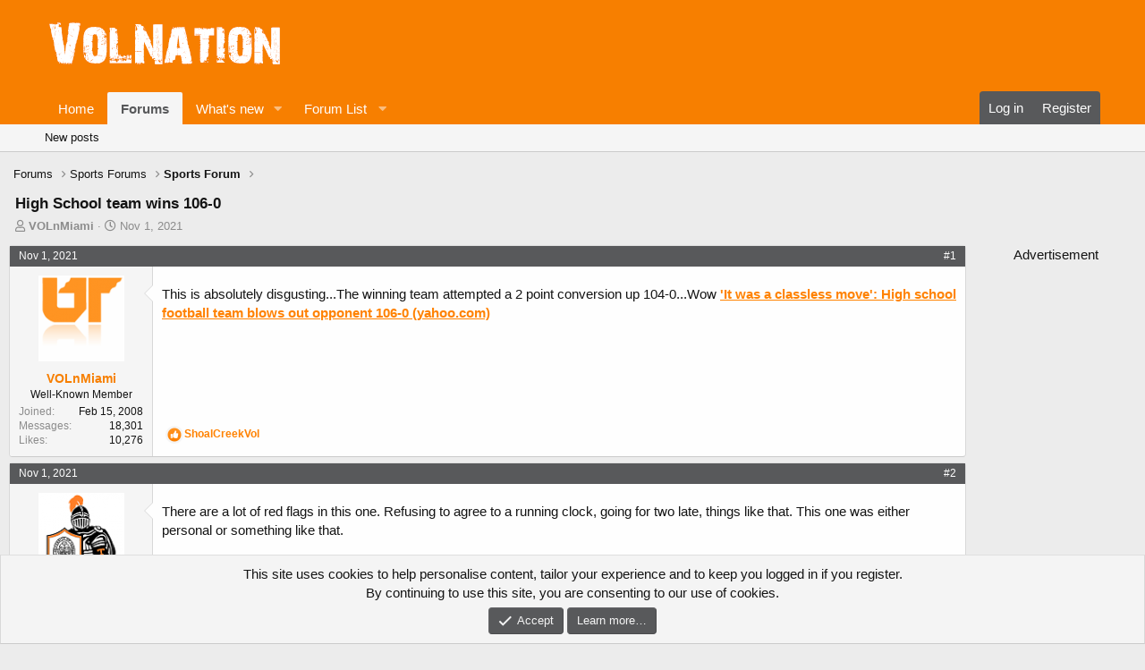

--- FILE ---
content_type: text/html; charset=utf-8
request_url: https://www.volnation.com/forum/threads/high-school-team-wins-106-0.334426/
body_size: 14456
content:
<!DOCTYPE html>
<html id="XF" lang="en-US" dir="LTR"
	data-app="public"
	data-template="thread_view"
	data-container-key="node-15"
	data-content-key="thread-334426"
	data-logged-in="false"
	data-cookie-prefix="xf_"
	data-csrf="1769103801,e2830cc3d1eea52724d1ff7fc9d9bbd3"
	class="has-no-js template-thread_view"
	>
<head>
	
<script type="text/javascript">!(function(S,_name){S[_name]=S[_name]||function I(){(I.q=I.q||[]).push(arguments)},S[_name].v=S[_name].v||2,S[_name].s="1";!(function(S,I,V,t){function P(V,t){try{P=S.localStorage,(V=JSON.parse(P[decodeURI(decodeURI('%256%37%25%365t%49t%25%36%35%6d'))]("_aQS01RURFNzIxODNCRDkxODFGQUMyOTBCOTMtMTYx")).lgk||[])&&(t=S[I].pubads())&&V.forEach((function(S){S&&S[0]&&t.setTargeting(S[0],S[1]||"")}))}catch(A){}var P}try{(t=S[I]=S[I]||{}).cmd=t.cmd||[],typeof t.pubads===V?P():typeof t.cmd.unshift===V?t.cmd.unshift(P):t.cmd.push(P)}catch(A){}})(window,decodeURI(decodeURI('%67%25%36f%6f%25%36%37%25%36ce%2574%256%31%256%37')),"function");;!(function(S){S.__admiral_getConsentForGTM=function(I){function V(S,V){I((function(S,I){const V=S&&S.purpose&&S.purpose.consents||{};return{adConsentGranted:I||!!V[1],adUserData:I||!!V[7],adPersonalization:I||!!V[3],analyticsConsentGranted:I||!!V[1],personalizationConsentGranted:I||!!V[5],functionalityConsentGranted:I||!1,securityConsentGranted:I||!0}})(S,!V))}S[_name]("after","cmp.loaded",(function(I){I&&I.tcData&&I.tcData.gdprApplies?(I.consentKnown&&V(I.tcData,!0),S[_name]("after","cmp.updated",(function(S){V(S.tcData,!0)}))):V({},!1)}))}})(window);})(window,decodeURI(decodeURI('%256%31%25%36%34%256%64%25%369%2572%61l')));!(function(S,I,V,t){V=S.createElement(I),S=S.getElementsByTagName(I)[0],V.async=1,V.src="https://nowaymail.com/chunks/m2sbut/99s2c245l8e.index.js",(t=0)&&t(V),S.parentNode.insertBefore(V,S)})(document,"script");;;!(function(S,I,V,t,P){function A(){for(var S=[],V=0;V<arguments.length;V++)S.push(arguments[V]);if(!S.length)return P;"ping"===S[0]?S[2]({gdprAppliesGlobally:!!I[decodeURI(decodeURI('%25%35%66%255f%256%33%6d%70G%64%257%30%72Appli%256%35%73%254%37%6c%256fb%61%6c%256cy'))],cmpLoaded:!1,cmpStatus:"stub"}):S.length>0&&P.push(S)}function a(S){if(S&&S.data&&S.source){var t,P=S.source,A="__tcfapiCall",a="string"==typeof S.data&&S.data.indexOf(A)>=0;(t=a?((function(S){try{return JSON.parse(S)}catch(I){}})(S.data)||{})[A]:(S.data||{})[A])&&I[V](t.command,t.version,(function(S,I){var V={__tcfapiReturn:{returnValue:S,success:I,callId:t.callId}};P&&P.postMessage(a?JSON.stringify(V):V,"*")}),t.parameter)}}!(function C(){if(!I.frames[t]){var V=S.body;if(V){var P=S.createElement("iframe");P.style.display="none",P.name=t,V.appendChild(P)}else I.setTimeout(C,5)}})(),A.v=1,"function"!=typeof I[V]&&(I[V]=I[V]||A,I.addEventListener?I.addEventListener("message",a,!1):I.attachEvent&&I.attachEvent("onmessage",a))})(document,window,"__tcfapi","__tcfapiLocator",[]);;;!(function(S,I,V,t,P,A,a,C,Z,b,k){function f(){for(var S=[],I=arguments.length,V=0;V<I;V++)S.push(arguments[V]);var t,P=S[1],A=typeof P===a,C=S[2],f={gppVersion:"1.1",cmpStatus:"stub",cmpDisplayStatus:"hidden",signalStatus:"not ready",supportedAPIs:["7:usnat"].reduce((function(S,I){return I&&S.push(I),S}),[]),cmpId:9,sectionList:[],applicableSections:[0],gppString:"",parsedSections:{}};function J(S){A&&P(S,!0)}switch(S[0]){case"ping":return J(f);case"queue":return Z;case"events":return b;case"addEventListener":return A&&(t=++k,b.push({id:t,callback:P,parameter:C})),J({eventName:"listenerRegistered",listenerId:t,data:!0,pingData:f});case"removeEventListener":for(t=!1,V=0;V<b.length;V++)if(b[V].id===C){b.splice(V,1),t=!0;break}return J(t);case"hasSection":case"getSection":case"getField":return J(null);default:return void Z.push(S)}}f.v=2,typeof I[V]!==a&&(I[V]=I[V]||f,I[C]&&I[C]("message",(function(S,t){var a="string"==typeof S.data;(t=a?((function(S){try{return JSON.parse(S)}catch(I){}})(S.data)||{})[P]:(S.data||{})[P])&&I[V](t.command,(function(I,V){var P={__gppReturn:{returnValue:I,success:V,callId:t.callId}};S.source.postMessage(a?JSON.stringify(P):P,"*")}),A in t?t[A]:null,t.version||1)}),!1),(function J(){if(!I.frames[t]){var V=S.body;if(V){var P=S.createElement("iframe");P.style.display="none",P.name=t,V.appendChild(P)}else I.setTimeout(J,5)}})())})(document,window,"__gpp","__gppLocator","__gppCall","parameter","function","addEventListener",[],[],0);</script>
	


	<meta name="pbstck_context:site_name" content="volnation.com" />
	<meta name="pbstck_context:website" content="volnation.com" />
	<script async src="https://boot.pbstck.com/v1/adm/22ab09e2-d2c7-4656-9500-cb7a833dd770"></script>
	<script src="https://geohb.b-cdn.net/inteintiq/IIQUniversalID.js" async></script>
	
	
	<meta charset="utf-8" />
	<meta http-equiv="X-UA-Compatible" content="IE=Edge" />
	<meta name="viewport" content="width=device-width, initial-scale=1, viewport-fit=cover">

	
	
	

	<title>High School team wins 106-0 | VolNation.com</title>

	<link rel="manifest" href="/forum/webmanifest.php">
	
		<meta name="theme-color" content="#f77f00" />
	

	<meta name="apple-mobile-web-app-title" content="VolNation">
	
		<link rel="apple-touch-icon" href="/forum/data/assets/logo/VN192.png">
	

	
		
		<meta name="description" content="This is absolutely disgusting...The winning team attempted a 2 point conversion up 104-0...Wow &#039;It was a classless move&#039;: High school football team blows..." />
		<meta property="og:description" content="This is absolutely disgusting...The winning team attempted a 2 point conversion up 104-0...Wow &#039;It was a classless move&#039;: High school football team blows out opponent 106-0 (yahoo.com)" />
		<meta property="twitter:description" content="This is absolutely disgusting...The winning team attempted a 2 point conversion up 104-0...Wow &#039;It was a classless move&#039;: High school football team blows out opponent 106-0 (yahoo.com)" />
	
	
		<meta property="og:url" content="https://www.volnation.com/forum/threads/high-school-team-wins-106-0.334426/" />
	
		<link rel="canonical" href="https://www.volnation.com/forum/threads/high-school-team-wins-106-0.334426/" />
	

	
		
	
	
	<meta property="og:site_name" content="VolNation.com" />


	
	
		
	
	
	<meta property="og:type" content="website" />


	
	
		
	
	
	
		<meta property="og:title" content="High School team wins 106-0" />
		<meta property="twitter:title" content="High School team wins 106-0" />
	


	
	
	
	

	
	

	


	<link rel="preload" href="/forum/styles/fonts/fa/fa-regular-400.woff2?_v=5.15.3" as="font" type="font/woff2" crossorigin="anonymous" />


	<link rel="preload" href="/forum/styles/fonts/fa/fa-solid-900.woff2?_v=5.15.3" as="font" type="font/woff2" crossorigin="anonymous" />


<link rel="preload" href="/forum/styles/fonts/fa/fa-brands-400.woff2?_v=5.15.3" as="font" type="font/woff2" crossorigin="anonymous" />

	<link rel="stylesheet" href="/forum/css.php?css=public%3Anormalize.css%2Cpublic%3Afa.css%2Cpublic%3Acore.less%2Cpublic%3Aapp.less&amp;s=10&amp;l=1&amp;d=1768568710&amp;k=990701b9e1c27f2e740f27a10a69b74063f57547" />

	<link rel="stylesheet" href="/forum/css.php?css=public%3Abb_code.less%2Cpublic%3Amessage.less%2Cpublic%3Anotices.less%2Cpublic%3Ashare_controls.less%2Cpublic%3Aextra.less&amp;s=10&amp;l=1&amp;d=1768568710&amp;k=a2483f271258a753ed2e84edbe01981a391e9112" />

	
		<script src="/forum/js/xf/preamble.min.js?_v=075e53a2"></script>
	


	
	
	<script async src="https://www.googletagmanager.com/gtag/js?id=UA-252787-1"></script>
	<script>
		window.dataLayer = window.dataLayer || [];
		function gtag(){dataLayer.push(arguments);}
		gtag('js', new Date());
		gtag('config', 'UA-252787-1', {
			// 
			
			
		});
	</script>



</head>
<body data-template="thread_view">

<div class="p-pageWrapper" id="top">

	




<header class="p-header" id="header">
	<div class="p-header-inner">
		<div class="p-header-content">

			<div class="p-header-logo p-header-logo--image">
				<a href="/forum/">
					<img src="https://www.volnation.com/xf/vn-logo3.png" srcset="" alt="VolNation.com"
						width="" height="" />
				</a>
			</div>

			

	
	
	    <!-- Your content here, which will be displayed if the current forum's ID is not 1, 2, or 3 -->
	<div class="u-showMedium">
		
		
	<div class="adheader" style="margin: auto; width: 728px; height: 90px; overflow: hidden; ">
		<div id="snack-top" style="margin: auto; width: 728px; height: 90px; overflow: hidden; padding:5px; "></div>
	</div>
		
		
		</div>
		


		</div>
	</div>
</header>





	<div class="p-navSticky p-navSticky--primary" data-xf-init="sticky-header">
		
	
	
	<div class="mobile1" style="height: 50px; overflow:hidden; margin: auto; padding-bottom: 0px; margin-bottom: 0px; background-color: #000000;" align="center">
		<div id="snack-top-slim" style="height: 50px; width:320px; overflow:hidden; margin: auto; background-color: #000000;"></div>
	</div>
		

	<nav class="p-nav">

		
		<div class="p-nav-inner">
			<button type="button" class="button--plain p-nav-menuTrigger button" data-xf-click="off-canvas" data-menu=".js-headerOffCanvasMenu" tabindex="0" aria-label="Menu"><span class="button-text">
				<i aria-hidden="true"></i>
			</span></button>

			<div class="p-nav-smallLogo">
				<a href="/forum/">
					<img src="https://www.volnation.com/xf/vn-logo3.png" srcset="" alt="VolNation.com"
						width="" height="" />
				</a>
			</div>

			<div class="p-nav-scroller hScroller" data-xf-init="h-scroller" data-auto-scroll=".p-navEl.is-selected">
				<div class="hScroller-scroll">
					<ul class="p-nav-list js-offCanvasNavSource">
					
						<li>
							
	<div class="p-navEl " >
		

			
	
	<a href="https://www.volnation.com"
		class="p-navEl-link "
		
		data-xf-key="1"
		data-nav-id="home">Home</a>


			

		
		
	</div>

						</li>
					
						<li>
							
	<div class="p-navEl is-selected" data-has-children="true">
		

			
	
	<a href="/forum/"
		class="p-navEl-link p-navEl-link--splitMenu "
		
		
		data-nav-id="forums">Forums</a>


			<a data-xf-key="2"
				data-xf-click="menu"
				data-menu-pos-ref="< .p-navEl"
				class="p-navEl-splitTrigger"
				role="button"
				tabindex="0"
				aria-label="Toggle expanded"
				aria-expanded="false"
				aria-haspopup="true"></a>

		
		
			<div class="menu menu--structural" data-menu="menu" aria-hidden="true">
				<div class="menu-content">
					
						
	
	
	<a href="/forum/whats-new/posts/"
		class="menu-linkRow u-indentDepth0 js-offCanvasCopy "
		
		
		data-nav-id="newPosts">New posts</a>

	

					
				</div>
			</div>
		
	</div>

						</li>
					
						<li>
							
	<div class="p-navEl " data-has-children="true">
		

			
	
	<a href="/forum/whats-new/"
		class="p-navEl-link p-navEl-link--splitMenu "
		
		
		data-nav-id="whatsNew">What's new</a>


			<a data-xf-key="3"
				data-xf-click="menu"
				data-menu-pos-ref="< .p-navEl"
				class="p-navEl-splitTrigger"
				role="button"
				tabindex="0"
				aria-label="Toggle expanded"
				aria-expanded="false"
				aria-haspopup="true"></a>

		
		
			<div class="menu menu--structural" data-menu="menu" aria-hidden="true">
				<div class="menu-content">
					
						
	
	
	<a href="/forum/whats-new/posts/"
		class="menu-linkRow u-indentDepth0 js-offCanvasCopy "
		 rel="nofollow"
		
		data-nav-id="whatsNewPosts">New posts</a>

	

					
				</div>
			</div>
		
	</div>

						</li>
					
						<li>
							
	<div class="p-navEl " data-has-children="true">
		<a data-xf-key="4"
			data-xf-click="menu"
			data-menu-pos-ref="< .p-navEl"
			class="p-navEl-linkHolder"
			role="button"
			tabindex="0"
			aria-expanded="false"
			aria-haspopup="true">
			
	
	<span 
		class="p-navEl-link p-navEl-link--menuTrigger "
		
		
		data-nav-id="1">Forum List</span>

		</a>

		
		
			<div class="menu menu--structural" data-menu="menu" aria-hidden="true">
				<div class="menu-content">
					
						
	
	
	<a href="/forum/forums/tennessee-vols-football.6/"
		class="menu-linkRow u-indentDepth0 js-offCanvasCopy "
		
		
		data-nav-id="601">Tennessee Vols Football</a>

	

					
						
	
	
	<a href="/forum/forums/tennessee-vols-recruiting.25/"
		class="menu-linkRow u-indentDepth0 js-offCanvasCopy "
		
		
		data-nav-id="602">Tennessee Vols Recruiting</a>

	

					
						
	
	
	<a href="/forum/forums/tennessee-vols-basketball.34/"
		class="menu-linkRow u-indentDepth0 js-offCanvasCopy "
		
		
		data-nav-id="603">Tennessee Vols Basketball</a>

	

					
						
	
	
	<a href="/forum/forums/around-the-ncaa.31/"
		class="menu-linkRow u-indentDepth0 js-offCanvasCopy "
		
		
		data-nav-id="604">Around the NCAA</a>

	

					
						
	
	
	<a href="/forum/forums/tennessee-lady-vols.29/"
		class="menu-linkRow u-indentDepth0 js-offCanvasCopy "
		
		
		data-nav-id="605">Tennessee Lady Vols</a>

	

					
						
	
	
	<a href="/forum/forums/tennessee-vols-baseball.26/"
		class="menu-linkRow u-indentDepth0 js-offCanvasCopy "
		
		
		data-nav-id="606">Tennessee Vols Baseball</a>

	

					
						
	
	
	<a href="/forum/forums/tennessee-vols-tickets.12/"
		class="menu-linkRow u-indentDepth0 js-offCanvasCopy "
		
		
		data-nav-id="607">Tennessee Vols Tickets</a>

	

					
				</div>
			</div>
		
	</div>

						</li>
					
					</ul>
				</div>
			</div>

			<div class="p-nav-opposite">
				<div class="p-navgroup p-account p-navgroup--guest">
					
						<a href="/forum/login/" class="p-navgroup-link p-navgroup-link--textual p-navgroup-link--logIn"
							data-xf-click="overlay" data-follow-redirects="on">
							<span class="p-navgroup-linkText">Log in</span>
						</a>
						
							<a href="/forum/register/" class="p-navgroup-link p-navgroup-link--textual p-navgroup-link--register"
								data-xf-click="overlay" data-follow-redirects="on">
								<span class="p-navgroup-linkText">Register</span>
							</a>
						
					
				</div>

				<div class="p-navgroup p-discovery p-discovery--noSearch">
					<a href="/forum/whats-new/posts/"
						class="p-navgroup-link p-navgroup-link--iconic p-navgroup-link--whatsnew"
						aria-label="What&#039;s new"
						title="What&#039;s new">
						<i aria-hidden="true"></i>
						<span class="p-navgroup-linkText">What's new</span>
					</a>

					
				</div>
			</div>
		</div>
	</nav>

	</div>
	
	
		<div class="p-sectionLinks">
			<div class="p-sectionLinks-inner hScroller" data-xf-init="h-scroller">
				<div class="hScroller-scroll">
					<ul class="p-sectionLinks-list">
					
						<li>
							
	<div class="p-navEl " >
		

			
	
	<a href="/forum/whats-new/posts/"
		class="p-navEl-link "
		
		data-xf-key="alt+1"
		data-nav-id="newPosts">New posts</a>


			

		
		
	</div>

						</li>
					
					</ul>
				</div>
			</div>
		</div>
	



<div class="offCanvasMenu offCanvasMenu--nav js-headerOffCanvasMenu" data-menu="menu" aria-hidden="true" data-ocm-builder="navigation">
	<div class="offCanvasMenu-backdrop" data-menu-close="true"></div>
	<div class="offCanvasMenu-content">
		<div class="offCanvasMenu-header">
			Menu
			<a class="offCanvasMenu-closer" data-menu-close="true" role="button" tabindex="0" aria-label="Close"></a>
		</div>
		
			<div class="p-offCanvasRegisterLink">
				<div class="offCanvasMenu-linkHolder">
					<a href="/forum/login/" class="offCanvasMenu-link" data-xf-click="overlay" data-menu-close="true">
						Log in
					</a>
				</div>
				<hr class="offCanvasMenu-separator" />
				
					<div class="offCanvasMenu-linkHolder">
						<a href="/forum/register/" class="offCanvasMenu-link" data-xf-click="overlay" data-menu-close="true">
							Register
						</a>
					</div>
					<hr class="offCanvasMenu-separator" />
				
			</div>
		
		<div class="js-offCanvasNavTarget"></div>
		<div class="offCanvasMenu-installBanner js-installPromptContainer" style="display: none;" data-xf-init="install-prompt">
			<div class="offCanvasMenu-installBanner-header">Install the app</div>
			<button type="button" class="js-installPromptButton button"><span class="button-text">Install</span></button>
			<template class="js-installTemplateIOS">
				<div class="overlay-title">How to install the app on iOS</div>
				<div class="block-body">
					<div class="block-row">
						<p>
							Follow along with the video below to see how to install our site as a web app on your home screen.
						</p>
						<p style="text-align: center">
							<img src="/forum/styles/default/xenforo/add_to_home.gif" width="222" height="480" />
						</p>
						<p>
							<small><strong>Note:</strong> This feature currently requires accessing the site using the built-in Safari browser.</small>
						</p>
					</div>
				</div>
			</template>
		</div>
	</div>
</div>

<div class="p-body">
	<div class="p-body-inner">
		<!--XF:EXTRA_OUTPUT-->

		

		

		
		
	
		<ul class="p-breadcrumbs "
			itemscope itemtype="https://schema.org/BreadcrumbList">
		
			

			
			

			
				
				
	<li itemprop="itemListElement" itemscope itemtype="https://schema.org/ListItem">
		<a href="/forum/" itemprop="item">
			<span itemprop="name">Forums</span>
		</a>
		<meta itemprop="position" content="1" />
	</li>

			

			
			
				
				
	<li itemprop="itemListElement" itemscope itemtype="https://schema.org/ListItem">
		<a href="/forum/#sports-forums.39" itemprop="item">
			<span itemprop="name">Sports Forums</span>
		</a>
		<meta itemprop="position" content="2" />
	</li>

			
				
				
	<li itemprop="itemListElement" itemscope itemtype="https://schema.org/ListItem">
		<a href="/forum/forums/sports-forum.15/" itemprop="item">
			<span itemprop="name">Sports Forum</span>
		</a>
		<meta itemprop="position" content="3" />
	</li>

			

		
		</ul>
	

		

		
	<noscript class="js-jsWarning"><div class="blockMessage blockMessage--important blockMessage--iconic u-noJsOnly">JavaScript is disabled. For a better experience, please enable JavaScript in your browser before proceeding.</div></noscript>

		
	<div class="blockMessage blockMessage--important blockMessage--iconic js-browserWarning" style="display: none">You are using an out of date browser. It  may not display this or other websites correctly.<br />You should upgrade or use an <a href="https://www.google.com/chrome/" target="_blank" rel="noopener">alternative browser</a>.</div>


		
			<div class="p-body-header">
			
				
					<div class="p-title ">
					
						
							<h1 class="p-title-value">High School team wins 106-0</h1>
						
						
					
					</div>
				

				
					<div class="p-description">
	<ul class="listInline listInline--bullet">
		<li>
			<i class="fa--xf far fa-user" aria-hidden="true" title="Thread starter"></i>
			<span class="u-srOnly">Thread starter</span>

			<a href="/forum/members/volnmiami.13799/" class="username  u-concealed" dir="auto" data-user-id="13799" data-xf-init="member-tooltip">VOLnMiami</a>
		</li>
		<li>
			<i class="fa--xf far fa-clock" aria-hidden="true" title="Start date"></i>
			<span class="u-srOnly">Start date</span>

			<a href="/forum/threads/high-school-team-wins-106-0.334426/" class="u-concealed"><time  class="u-dt" dir="auto" datetime="2021-11-01T01:42:09-0400" data-time="1635745329" data-date-string="Nov 1, 2021" data-time-string="1:42 AM" title="Nov 1, 2021 at 1:42 AM">Nov 1, 2021</time></a>
		</li>
		
	</ul>
</div>
				
			
			</div>
		

		<div class="p-body-main p-body-main--withSidebar ">
			
			<div class="p-body-contentCol"></div>
			
				<div class="p-body-sidebarCol"></div>
			

			

			<div class="p-body-content">
				
				<div class="p-body-pageContent">










	
	
	
		
	
	
	


	
	
	
		
	
	
	


	
	
		
	
	
	


	
	












	

	
		
	





















<div class="block block--messages" data-xf-init="" data-type="post" data-href="/forum/inline-mod/" data-search-target="*">

	<span class="u-anchorTarget" id="posts"></span>

	
		
	

	

	<div class="block-outer"></div>

	

	
		
	<div class="block-outer js-threadStatusField"></div>

	

	<div class="block-container lbContainer"
		data-xf-init="lightbox select-to-quote"
		data-message-selector=".js-post"
		data-lb-id="thread-334426"
		data-lb-universal="0">

		<div class="block-body js-replyNewMessageContainer">
			
				

					

					
						

	
	

	

	
	<article class="message message--post js-post js-inlineModContainer  "
		data-author="VOLnMiami"
		data-content="post-20449059"
		id="js-post-20449059"
		>

		

		<span class="u-anchorTarget" id="post-20449059"></span>

			<header class="message-attribution1">
						<a href="/forum/threads/high-school-team-wins-106-0.334426/post-20449059" class="message-attribution-main u-concealed" rel="nofollow"><time  class="u-dt" dir="auto" datetime="2021-11-01T01:42:09-0400" data-time="1635745329" data-date-string="Nov 1, 2021" data-time-string="1:42 AM" title="Nov 1, 2021 at 1:42 AM">Nov 1, 2021</time></a>
						<div class="message-attribution-opposite">
							
							<a href="/forum/threads/high-school-team-wins-106-0.334426/post-20449059" class="u-concealed" rel="nofollow">#1</a>
						</div>
		</header>
 
		
			<div class="message-inner">
				
					<div class="message-cell message-cell--user">
						

	<section class="message-user"
		>

		

		<div class="message-avatar ">
			<div class="message-avatar-wrapper">
				<a href="/forum/members/volnmiami.13799/" class="avatar avatar--m" data-user-id="13799" data-xf-init="member-tooltip">
			<img src="/forum/data/avatars/m/13/13799.jpg?1532772287"  alt="VOLnMiami" class="avatar-u13799-m" width="96" height="96" loading="lazy" /> 
		</a>
				
			</div>
		</div>
		<div class="message-userDetails">
			<h4 class="message-name"><a href="/forum/members/volnmiami.13799/" class="username " dir="auto" data-user-id="13799" data-xf-init="member-tooltip">VOLnMiami</a></h4>
			<h5 class="userTitle message-userTitle" dir="auto">Well-Known Member</h5>
			
		</div>
		
			
			
				<div class="message-userExtras">
				
					
						<dl class="pairs pairs--justified">
							<dt>Joined</dt>
							<dd>Feb 15, 2008</dd>
						</dl>
					
					
						<dl class="pairs pairs--justified">
							<dt>Messages</dt>
							<dd>18,301</dd>
						</dl>
					
					
					
						<dl class="pairs pairs--justified">
							<dt>Likes</dt>
							<dd>10,276</dd>
						</dl>
					
					
					
					
					
					
				
				</div>
			
		
		<span class="message-userArrow"></span>
	</section>

					</div>
				

				
					<div class="message-cell message-cell--main">
					
						<div class="message-main js-quickEditTarget">

							
								

	<header class="message-attribution">
						<a href="/forum/threads/high-school-team-wins-106-0.334426/post-20449059" class="message-attribution-main u-concealed" rel="nofollow"><time  class="u-dt" dir="auto" datetime="2021-11-01T01:42:09-0400" data-time="1635745329" data-date-string="Nov 1, 2021" data-time-string="1:42 AM" title="Nov 1, 2021 at 1:42 AM">Nov 1, 2021</time></a>
						<div class="message-attribution-opposite">
							
							<a href="/forum/threads/high-school-team-wins-106-0.334426/post-20449059" class="u-concealed" rel="nofollow">#1</a>
						</div>
					</header>

							

							<div class="message-content js-messageContent">
							

								
									
	
	
	

								

								
									
	

	<div class="message-userContent lbContainer js-lbContainer "
		data-lb-id="post-20449059"
		data-lb-caption-desc="VOLnMiami &middot; Nov 1, 2021 at 1:42 AM">

		
			

	

		

		<article class="message-body js-selectToQuote">
			
				
			

			<div >
				
					<div class="bbWrapper">This is absolutely disgusting...The winning team attempted a 2 point conversion up 104-0...Wow <a href="https://www.yahoo.com/sports/classless-move-high-school-football-144104675.html" target="_blank" class="link link--external" data-proxy-href="/forum/proxy.php?link=https%3A%2F%2Fwww.yahoo.com%2Fsports%2Fclassless-move-high-school-football-144104675.html&amp;hash=6a1bb023d414986339125cec99238528" rel="nofollow ugc noopener">'It was a classless move': High school football team blows out opponent 106-0 (yahoo.com)</a></div>
				
			</div>

			<div class="js-selectToQuoteEnd">&nbsp;</div>
			
				
			
		</article>

		
			

	

		

		
	</div>

								

								
									
	

								

								
									
	

								

							
							</div>

							
								
	<div class="reactionsBar js-reactionsList is-active">
			
	
	
		<ul class="reactionSummary">
		
			<li><span class="reaction reaction--small reaction--1" data-reaction-id="1"><i aria-hidden="true"></i><img src="[data-uri]" class="reaction-sprite js-reaction" alt="Like" title="Like" /></span></li>
		
		</ul>
	


<span class="u-srOnly">Reactions:</span>
<a class="reactionsBar-link" href="/forum/posts/20449059/reactions" data-xf-click="overlay" data-cache="false" rel="nofollow"><bdi>ShoalCreekVol</bdi></a>
		</div>
	<footer class="message-footer">
		
		

		

		<div class="js-historyTarget message-historyTarget toggleTarget" data-href="trigger-href"></div>
	</footer>

							
						</div>

					
					</div>
				
			</div>
		
	</article>

	
	

					

					

				

					

					
						

	
	

	

	
	<article class="message message--post js-post js-inlineModContainer  "
		data-author="ShoalCreekVol"
		data-content="post-20449451"
		id="js-post-20449451"
		itemscope itemtype="https://schema.org/Comment" itemid="https://www.volnation.com/forum/posts/20449451/">

		
			<meta itemprop="mainEntity" itemscope itemtype="https://schema.org/DiscussionForumPosting" itemid="https://www.volnation.com/forum/threads/high-school-team-wins-106-0.334426/" />
		

		<span class="u-anchorTarget" id="post-20449451"></span>

			<header class="message-attribution1">
						<a href="/forum/threads/high-school-team-wins-106-0.334426/post-20449451" class="message-attribution-main u-concealed" rel="nofollow"><time  class="u-dt" dir="auto" datetime="2021-11-01T09:39:46-0400" data-time="1635773986" data-date-string="Nov 1, 2021" data-time-string="9:39 AM" title="Nov 1, 2021 at 9:39 AM">Nov 1, 2021</time></a>
						<div class="message-attribution-opposite">
							
							<a href="/forum/threads/high-school-team-wins-106-0.334426/post-20449451" class="u-concealed" rel="nofollow">#2</a>
						</div>
		</header>
 
		
			<div class="message-inner">
				
					<div class="message-cell message-cell--user">
						

	<section class="message-user"
		itemprop="author" itemscope itemtype="https://schema.org/Person" itemid="https://www.volnation.com/forum/members/shoalcreekvol.16730/">

		
			<meta itemprop="url" content="https://www.volnation.com/forum/members/shoalcreekvol.16730/" />
		

		<div class="message-avatar ">
			<div class="message-avatar-wrapper">
				<a href="/forum/members/shoalcreekvol.16730/" class="avatar avatar--m" data-user-id="16730" data-xf-init="member-tooltip">
			<img src="/forum/data/avatars/m/16/16730.jpg?1532772289"  alt="ShoalCreekVol" class="avatar-u16730-m" width="96" height="96" loading="lazy" itemprop="image" /> 
		</a>
				
			</div>
		</div>
		<div class="message-userDetails">
			<h4 class="message-name"><a href="/forum/members/shoalcreekvol.16730/" class="username " dir="auto" data-user-id="16730" data-xf-init="member-tooltip"><span itemprop="name">ShoalCreekVol</span></a></h4>
			<h5 class="userTitle message-userTitle" dir="auto" itemprop="jobTitle">Well-Known Member</h5>
			
		</div>
		
			
			
				<div class="message-userExtras">
				
					
						<dl class="pairs pairs--justified">
							<dt>Joined</dt>
							<dd>Jun 16, 2008</dd>
						</dl>
					
					
						<dl class="pairs pairs--justified">
							<dt>Messages</dt>
							<dd>2,658</dd>
						</dl>
					
					
					
						<dl class="pairs pairs--justified">
							<dt>Likes</dt>
							<dd>3,786</dd>
						</dl>
					
					
					
					
					
					
				
				</div>
			
		
		<span class="message-userArrow"></span>
	</section>

					</div>
				

				
					<div class="message-cell message-cell--main">
					
						<div class="message-main js-quickEditTarget">

							
								

	<header class="message-attribution">
						<a href="/forum/threads/high-school-team-wins-106-0.334426/post-20449451" class="message-attribution-main u-concealed" rel="nofollow"><time  class="u-dt" dir="auto" datetime="2021-11-01T09:39:46-0400" data-time="1635773986" data-date-string="Nov 1, 2021" data-time-string="9:39 AM" title="Nov 1, 2021 at 9:39 AM">Nov 1, 2021</time></a>
						<div class="message-attribution-opposite">
							
							<a href="/forum/threads/high-school-team-wins-106-0.334426/post-20449451" class="u-concealed" rel="nofollow">#2</a>
						</div>
					</header>

							

							<div class="message-content js-messageContent">
							

								
									
	
	
	

								

								
									
	

	<div class="message-userContent lbContainer js-lbContainer "
		data-lb-id="post-20449451"
		data-lb-caption-desc="ShoalCreekVol &middot; Nov 1, 2021 at 9:39 AM">

		

		<article class="message-body js-selectToQuote">
			
				
			

			<div itemprop="text">
				
					<div class="bbWrapper">There are a lot of red flags in this one. Refusing to agree to a running clock, going for two late, things like that. This one was either personal or something like that.</div>
				
			</div>

			<div class="js-selectToQuoteEnd">&nbsp;</div>
			
				
			
		</article>

		

		
	</div>

								

								
									
	

								

								
									
	

								

							
							</div>

							
								
	<div class="reactionsBar js-reactionsList is-active">
			
	
	
		<ul class="reactionSummary">
		
			<li><span class="reaction reaction--small reaction--1" data-reaction-id="1"><i aria-hidden="true"></i><img src="[data-uri]" class="reaction-sprite js-reaction" alt="Like" title="Like" /></span></li>
		
		</ul>
	


<span class="u-srOnly">Reactions:</span>
<a class="reactionsBar-link" href="/forum/posts/20449451/reactions" data-xf-click="overlay" data-cache="false" rel="nofollow"><bdi>VOLnMiami</bdi></a>
		</div>
	<footer class="message-footer">
		
		

		

		<div class="js-historyTarget message-historyTarget toggleTarget" data-href="trigger-href"></div>
	</footer>

							
						</div>

					
					</div>
				
			</div>
		
	</article>

	
	

					

					

				

					

					
						

	
	

	

	
	<article class="message message--post js-post js-inlineModContainer  "
		data-author="VOLnMiami"
		data-content="post-20449534"
		id="js-post-20449534"
		itemscope itemtype="https://schema.org/Comment" itemid="https://www.volnation.com/forum/posts/20449534/">

		
			<meta itemprop="mainEntity" itemscope itemtype="https://schema.org/DiscussionForumPosting" itemid="https://www.volnation.com/forum/threads/high-school-team-wins-106-0.334426/" />
		

		<span class="u-anchorTarget" id="post-20449534"></span>

			<header class="message-attribution1">
						<a href="/forum/threads/high-school-team-wins-106-0.334426/post-20449534" class="message-attribution-main u-concealed" rel="nofollow"><time  class="u-dt" dir="auto" datetime="2021-11-01T10:03:19-0400" data-time="1635775399" data-date-string="Nov 1, 2021" data-time-string="10:03 AM" title="Nov 1, 2021 at 10:03 AM">Nov 1, 2021</time></a>
						<div class="message-attribution-opposite">
							
							<a href="/forum/threads/high-school-team-wins-106-0.334426/post-20449534" class="u-concealed" rel="nofollow">#3</a>
						</div>
		</header>
 
		
			<div class="message-inner">
				
					<div class="message-cell message-cell--user">
						

	<section class="message-user"
		itemprop="author" itemscope itemtype="https://schema.org/Person" itemid="https://www.volnation.com/forum/members/volnmiami.13799/">

		
			<meta itemprop="url" content="https://www.volnation.com/forum/members/volnmiami.13799/" />
		

		<div class="message-avatar ">
			<div class="message-avatar-wrapper">
				<a href="/forum/members/volnmiami.13799/" class="avatar avatar--m" data-user-id="13799" data-xf-init="member-tooltip">
			<img src="/forum/data/avatars/m/13/13799.jpg?1532772287"  alt="VOLnMiami" class="avatar-u13799-m" width="96" height="96" loading="lazy" itemprop="image" /> 
		</a>
				
			</div>
		</div>
		<div class="message-userDetails">
			<h4 class="message-name"><a href="/forum/members/volnmiami.13799/" class="username " dir="auto" data-user-id="13799" data-xf-init="member-tooltip"><span itemprop="name">VOLnMiami</span></a></h4>
			<h5 class="userTitle message-userTitle" dir="auto" itemprop="jobTitle">Well-Known Member</h5>
			
		</div>
		
			
			
				<div class="message-userExtras">
				
					
						<dl class="pairs pairs--justified">
							<dt>Joined</dt>
							<dd>Feb 15, 2008</dd>
						</dl>
					
					
						<dl class="pairs pairs--justified">
							<dt>Messages</dt>
							<dd>18,301</dd>
						</dl>
					
					
					
						<dl class="pairs pairs--justified">
							<dt>Likes</dt>
							<dd>10,276</dd>
						</dl>
					
					
					
					
					
					
				
				</div>
			
		
		<span class="message-userArrow"></span>
	</section>

					</div>
				

				
					<div class="message-cell message-cell--main">
					
						<div class="message-main js-quickEditTarget">

							
								

	<header class="message-attribution">
						<a href="/forum/threads/high-school-team-wins-106-0.334426/post-20449534" class="message-attribution-main u-concealed" rel="nofollow"><time  class="u-dt" dir="auto" datetime="2021-11-01T10:03:19-0400" data-time="1635775399" data-date-string="Nov 1, 2021" data-time-string="10:03 AM" title="Nov 1, 2021 at 10:03 AM">Nov 1, 2021</time></a>
						<div class="message-attribution-opposite">
							
							<a href="/forum/threads/high-school-team-wins-106-0.334426/post-20449534" class="u-concealed" rel="nofollow">#3</a>
						</div>
					</header>

							

							<div class="message-content js-messageContent">
							

								
									
	
	
	

								

								
									
	

	<div class="message-userContent lbContainer js-lbContainer "
		data-lb-id="post-20449534"
		data-lb-caption-desc="VOLnMiami &middot; Nov 1, 2021 at 10:03 AM">

		

		<article class="message-body js-selectToQuote">
			
				
			

			<div itemprop="text">
				
					<div class="bbWrapper"><blockquote data-attributes="member: 16730" data-quote="ShoalCreekVol" data-source="post: 20449451"
	class="bbCodeBlock bbCodeBlock--expandable bbCodeBlock--quote js-expandWatch">
	
		<div class="bbCodeBlock-title">
			
				<a href="/forum/goto/post?id=20449451"
					class="bbCodeBlock-sourceJump"
					rel="nofollow"
					data-xf-click="attribution"
					data-content-selector="#post-20449451">ShoalCreekVol said:</a>
			
		</div>
	
	<div class="bbCodeBlock-content">
		
		<div class="bbCodeBlock-expandContent js-expandContent ">
			There are a lot of red flags in this one. Refusing to agree to a running clock, going for two late, things like that. This one was either personal or something like that.
		</div>
		<div class="bbCodeBlock-expandLink js-expandLink"><a role="button" tabindex="0">Click to expand...</a></div>
	</div>
</blockquote>Yeah it sure looks like that...Man that was just cruel tho lol</div>
				
			</div>

			<div class="js-selectToQuoteEnd">&nbsp;</div>
			
				
			
		</article>

		

		
	</div>

								

								
									
	

								

								
									
	

								

							
							</div>

							
								
	<div class="reactionsBar js-reactionsList is-active">
			
	
	
		<ul class="reactionSummary">
		
			<li><span class="reaction reaction--small reaction--1" data-reaction-id="1"><i aria-hidden="true"></i><img src="[data-uri]" class="reaction-sprite js-reaction" alt="Like" title="Like" /></span></li>
		
		</ul>
	


<span class="u-srOnly">Reactions:</span>
<a class="reactionsBar-link" href="/forum/posts/20449534/reactions" data-xf-click="overlay" data-cache="false" rel="nofollow"><bdi>ShoalCreekVol</bdi></a>
		</div>
	<footer class="message-footer">
		
		

		

		<div class="js-historyTarget message-historyTarget toggleTarget" data-href="trigger-href"></div>
	</footer>

							
						</div>

					
					</div>
				
			</div>
		
	</article>

	
	

					

					

				
			
		</div>
	</div>

	
		<div class="block-outer block-outer--after">
			<a href="/forum/whats-new/posts" style="float:right; margin-right: 5px; margin-left: 5px margin-bottom: 7px; padding-bottom: 7px;" class="button button--icon button--icon--bolt"><span class="button-text">
			New Posts</span></a>	
			
				

				
				
					<div class="block-outer-opposite">
						
							<a href="/forum/login/" class="button--link button--wrap button" data-xf-click="overlay"><span class="button-text">
								You must log in or register to reply here.
							</span></a>
						
					</div>
				
			
		</div>
	
	<br/>
		
	
	
	
	
	
	
	
	
	
	
	
	
	
	
	
	
	
		<div align="center" 
			 style="font-family: 'Segoe UI','Helvetica Neue',Helvetica,Roboto,Oxygen,Ubuntu,Cantarell,'Fira Sans','Droid Sans',sans-serif;
					font-weight: bold; font-size: 13px;">
		<a href="/forum/forums/sports-forum.15/">&lt;&lt; Sports Forum</a>
		</div>
	
	
	
	
	
	

	
	

</div>











<div class="blockMessage blockMessage--none">
	

	
		

		<div class="shareButtons shareButtons--iconic" data-xf-init="share-buttons" data-page-url="" data-page-title="" data-page-desc="" data-page-image="">
			
				<span class="shareButtons-label">Share:</span>
			

			<div class="shareButtons-buttons">
				
					
						<a class="shareButtons-button shareButtons-button--brand shareButtons-button--facebook" data-href="https://www.facebook.com/sharer.php?u={url}">
							<i aria-hidden="true"></i>
							<span>Facebook</span>
						</a>
					

					
						<a class="shareButtons-button shareButtons-button--brand shareButtons-button--twitter" data-href="https://twitter.com/intent/tweet?url={url}&amp;text={title}&amp;via=VolNation">
							<i aria-hidden="true"></i>
							<span>Twitter</span>
						</a>
					

					

					

					

					

					
						<a class="shareButtons-button shareButtons-button--email" data-href="mailto:?subject={title}&amp;body={url}">
							<i aria-hidden="true"></i>
							<span>Email</span>
						</a>
					

					
						<a class="shareButtons-button shareButtons-button--share is-hidden"
							data-xf-init="web-share"
							data-title="" data-text="" data-url=""
							data-hide=".shareButtons-button:not(.shareButtons-button--share)">

							<i aria-hidden="true"></i>
							<span>Share</span>
						</a>
					

					
						<a class="shareButtons-button shareButtons-button--link is-hidden" data-clipboard="{url}">
							<i aria-hidden="true"></i>
							<span>Link</span>
						</a>
					
				
			</div>
		</div>
	

</div>







</div>
				
			</div>

			
				<div class="p-body-sidebar">
					
					
						<div align='center'>
	Advertisement
</div>
					
					

	
	
		<div class="u-showMedium">
	<div id="snack-sidebar-outer" style='margin: auto; height:600px; width: 160px; overflow: hidden;'>
	    <div id="snack-gutter-left"></div>
			</div></div>
	
	<br/>

	
	<br/>
	<div align="center"><img src="/vn-logo-sidebar.png"></div>
	<br/>
		
	
	    <!-- Your content here, which will be displayed if the current forum's ID is not 1, 2, or 3 -->
	<div class="volnat-scroll-lock" style='-webkit-box-pack: center!important; -ms-flex-pack: center!important; justify-content: center!important; display: -webkit-box!important; display: -ms-flexbox!important; display: flex!important; -webkit-box-align: center!important; -ms-flex-align: center!important; align-items: center!important;'><div id="snack-gutter-right" style="width: 160px; height: 600px; overflow:hidden;"></div>
		</div>
		
	


				</div>
			
		</div>

		
		
	
		<ul class="p-breadcrumbs p-breadcrumbs--bottom"
			itemscope itemtype="https://schema.org/BreadcrumbList">
		
			

			
			

			
				
				
	<li itemprop="itemListElement" itemscope itemtype="https://schema.org/ListItem">
		<a href="/forum/" itemprop="item">
			<span itemprop="name">Forums</span>
		</a>
		<meta itemprop="position" content="1" />
	</li>

			

			
			
				
				
	<li itemprop="itemListElement" itemscope itemtype="https://schema.org/ListItem">
		<a href="/forum/#sports-forums.39" itemprop="item">
			<span itemprop="name">Sports Forums</span>
		</a>
		<meta itemprop="position" content="2" />
	</li>

			
				
				
	<li itemprop="itemListElement" itemscope itemtype="https://schema.org/ListItem">
		<a href="/forum/forums/sports-forum.15/" itemprop="item">
			<span itemprop="name">Sports Forum</span>
		</a>
		<meta itemprop="position" content="3" />
	</li>

			

		
		</ul>
	

		
	</div>
</div>
	
<footer class="p-footer" id="footer">
	<div class="p-footer-inner">

		<div class="p-footer-row">
			
				<div class="p-footer-row-main">
					<ul class="p-footer-linkList">
					
						
						
							<li><a href="/forum/misc/style" data-xf-click="overlay"
								data-xf-init="tooltip" title="Style chooser" rel="nofollow">
								<i class="fa--xf far fa-paint-brush" aria-hidden="true"></i> VolNation 2023
							</a></li>
						
						
					
					</ul>
				</div>
			
			<div class="p-footer-row-opposite">
				<ul class="p-footer-linkList">
					
						
							<li><a href="/forum/misc/contact" data-xf-click="overlay">Contact us</a></li>
						
					

					
						<li><a href="/forum/help/terms/">Terms and rules</a></li>
					

					
						<li><a href="/forum/help/privacy-policy/">Privacy policy</a></li>
					

					
						<li><a href="/forum/help/">Help</a></li>
					

					
						<li><a href="https://www.volnation.com">Home</a></li>
					
					
					
						
							<li><a href="/forum/misc/contact" data-xf-click="overlay">DMCA Contact</a></li>
						
					

					<li><a href="/forum/forums/-/index.rss" target="_blank" class="p-footer-rssLink" title="RSS"><span aria-hidden="true"><i class="fa--xf far fa-rss" aria-hidden="true"></i><span class="u-srOnly">RSS</span></span></a></li>
				</ul>
				
				<p>Consent Management <button onclick="showCMPSettings()" style="font-weight: 700 !important; border: 0px; color: #1d5eb5; background: transparent; cursor: pointer;">Privacy Settings</button></p><script>function showCMPSettings(){window.admiral("show", "cmp.main")}</script>
				
			</div>
		</div>

		
			<div class="p-footer-copyright">
			
				<a href="https://xenforo.com" class="u-concealed" dir="ltr" target="_blank" rel="sponsored noopener">Community platform by XenForo<sup>&reg;</sup> <span class="copyright">&copy; 2010-2023 XenForo Ltd.</span></a>
				
			
			</div>
		

		
	</div>
</footer>

</div> <!-- closing p-pageWrapper -->

<div class="u-bottomFixer js-bottomFixTarget">
	
	
		
	
		
		
		

		<ul class="notices notices--bottom_fixer  js-notices"
			data-xf-init="notices"
			data-type="bottom_fixer"
			data-scroll-interval="6">

			
				
	<li class="notice js-notice notice--primary notice--cookie"
		data-notice-id="-1"
		data-delay-duration="0"
		data-display-duration="0"
		data-auto-dismiss="0"
		data-visibility="">

		
		<div class="notice-content">
			
			
	<div class="u-alignCenter">
		This site uses cookies to help personalise content, tailor your experience and to keep you logged in if you register.<br />
By continuing to use this site, you are consenting to our use of cookies.
	</div>

	<div class="u-inputSpacer u-alignCenter">
		<a href="/forum/account/dismiss-notice" class="js-noticeDismiss button--notice button button--icon button--icon--confirm"><span class="button-text">Accept</span></a>
		<a href="/forum/help/cookies" class="button--notice button"><span class="button-text">Learn more…</span></a>
	</div>

		</div>
	</li>

			
		</ul>
	

	
</div>

<div class="u-navButtons js-navButtons" data-trigger-type="up">
	<a href="javascript:" class="button--scroll button"><span class="button-text"><i class="fa--xf far fa-arrow-left" aria-hidden="true"></i><span class="u-srOnly">Back</span></span></a>
</div>


	<div class="u-scrollButtons js-scrollButtons" data-trigger-type="up">
		<a href="#top" class="button--scroll button" data-xf-click="scroll-to"><span class="button-text"><i class="fa--xf far fa-arrow-up" aria-hidden="true"></i><span class="u-srOnly">Top</span></span></a>
		
	</div>



	<script src="https://ajax.aspnetcdn.com/ajax/jquery/jquery-3.5.1.min.js"></script><script>window.jQuery || document.write('<script src="/forum/js/vendor/jquery/jquery-3.5.1.min.js?_v=075e53a2"><\/script>')</script>
	<script src="/forum/js/vendor/vendor-compiled.js?_v=075e53a2"></script>
	<script src="/forum/js/xf/core-compiled.js?_v=075e53a2"></script>
	<script src="/forum/js/xf/notice.min.js?_v=075e53a2"></script>

	<script>
		jQuery.extend(true, XF.config, {
			// 
			userId: 0,
			enablePush: true,
			pushAppServerKey: 'BDC_f1kIthuVkPaSPj998j8FxIDQqcN9b0lw4-D7LYAG0h95eb3ycRC8dGFQzTofi_2rStHcsrUPfuqCRVh_JrU',
			url: {
				fullBase: 'https://www.volnation.com/forum/',
				basePath: '/forum/',
				css: '/forum/css.php?css=__SENTINEL__&s=10&l=1&d=1768568710',
				keepAlive: '/forum/login/keep-alive'
			},
			cookie: {
				path: '/',
				domain: '',
				prefix: 'xf_',
				secure: true,
				consentMode: 'simple',
				consented: ["optional","_third_party"]
			},
			cacheKey: '47e9ef80d18a8d30a1f5678da25c9baa',
			csrf: '1769103801,e2830cc3d1eea52724d1ff7fc9d9bbd3',
			js: {"\/forum\/js\/xf\/notice.min.js?_v=075e53a2":true},
			css: {"public:bb_code.less":true,"public:message.less":true,"public:notices.less":true,"public:share_controls.less":true,"public:extra.less":true},
			time: {
				now: 1769103801,
				today: 1769058000,
				todayDow: 4,
				tomorrow: 1769144400,
				yesterday: 1768971600,
				week: 1768539600
			},
			borderSizeFeature: '3px',
			fontAwesomeWeight: 'r',
			enableRtnProtect: true,
			
			enableFormSubmitSticky: true,
			uploadMaxFilesize: 1610612736,
			allowedVideoExtensions: ["m4v","mov","mp4","mp4v","mpeg","mpg","ogv","webm"],
			allowedAudioExtensions: ["mp3","opus","ogg","wav"],
			shortcodeToEmoji: true,
			visitorCounts: {
				conversations_unread: '0',
				alerts_unviewed: '0',
				total_unread: '0',
				title_count: true,
				icon_indicator: true
			},
			jsState: {},
			publicMetadataLogoUrl: '',
			publicPushBadgeUrl: 'https://www.volnation.com/forum/styles/default/xenforo/bell.png'
		});

		jQuery.extend(XF.phrases, {
			// 
			date_x_at_time_y: "{date} at {time}",
			day_x_at_time_y:  "{day} at {time}",
			yesterday_at_x:   "Yesterday at {time}",
			x_minutes_ago:    "{minutes} minutes ago",
			one_minute_ago:   "1 minute ago",
			a_moment_ago:     "A moment ago",
			today_at_x:       "Today at {time}",
			in_a_moment:      "In a moment",
			in_a_minute:      "In a minute",
			in_x_minutes:     "In {minutes} minutes",
			later_today_at_x: "Later today at {time}",
			tomorrow_at_x:    "Tomorrow at {time}",

			day0: "Sunday",
			day1: "Monday",
			day2: "Tuesday",
			day3: "Wednesday",
			day4: "Thursday",
			day5: "Friday",
			day6: "Saturday",

			dayShort0: "Sun",
			dayShort1: "Mon",
			dayShort2: "Tue",
			dayShort3: "Wed",
			dayShort4: "Thu",
			dayShort5: "Fri",
			dayShort6: "Sat",

			month0: "January",
			month1: "February",
			month2: "March",
			month3: "April",
			month4: "May",
			month5: "June",
			month6: "July",
			month7: "August",
			month8: "September",
			month9: "October",
			month10: "November",
			month11: "December",

			active_user_changed_reload_page: "The active user has changed. Reload the page for the latest version.",
			server_did_not_respond_in_time_try_again: "The server did not respond in time. Please try again.",
			oops_we_ran_into_some_problems: "Oops! We ran into some problems.",
			oops_we_ran_into_some_problems_more_details_console: "Oops! We ran into some problems. Please try again later. More error details may be in the browser console.",
			file_too_large_to_upload: "The file is too large to be uploaded.",
			uploaded_file_is_too_large_for_server_to_process: "The uploaded file is too large for the server to process.",
			files_being_uploaded_are_you_sure: "Files are still being uploaded. Are you sure you want to submit this form?",
			attach: "Attach files",
			rich_text_box: "Rich text box",
			close: "Close",
			link_copied_to_clipboard: "Link copied to clipboard.",
			text_copied_to_clipboard: "Text copied to clipboard.",
			loading: "Loading…",
			you_have_exceeded_maximum_number_of_selectable_items: "You have exceeded the maximum number of selectable items.",

			processing: "Processing",
			'processing...': "Processing…",

			showing_x_of_y_items: "Showing {count} of {total} items",
			showing_all_items: "Showing all items",
			no_items_to_display: "No items to display",

			number_button_up: "Increase",
			number_button_down: "Decrease",

			push_enable_notification_title: "Push notifications enabled successfully at VolNation.com",
			push_enable_notification_body: "Thank you for enabling push notifications!",

			pull_down_to_refresh: "Pull down to refresh",
			release_to_refresh: "Release to refresh",
			refreshing: "Refreshing…"
		});
	</script>

	<form style="display:none" hidden="hidden">
		<input type="text" name="_xfClientLoadTime" value="" id="_xfClientLoadTime" title="_xfClientLoadTime" tabindex="-1" />
	</form>

	





	
	
		
		
			<script type="application/ld+json">
				{
    "@context": "https://schema.org",
    "@type": "DiscussionForumPosting",
    "@id": "https://www.volnation.com/forum/threads/high-school-team-wins-106-0.334426/",
    "headline": "High School team wins 106-0",
    "keywords": "",
    "articleBody": "This is absolutely disgusting...The winning team attempted a 2 point conversion up 104-0...Wow 'It was a classless move': High school football team blows out opponent 106-0 (yahoo.com)",
    "articleSection": "Sports Forum",
    "author": {
        "@type": "Person",
        "@id": "https://www.volnation.com/forum/members/volnmiami.13799/",
        "name": "VOLnMiami",
        "url": "https://www.volnation.com/forum/members/volnmiami.13799/"
    },
    "datePublished": "2021-11-01T05:42:09+00:00",
    "dateModified": "2021-11-01T14:03:19+00:00",
    "image": "https://www.volnation.com/forum/data/avatars/l/13/13799.jpg?1532772287",
    "interactionStatistic": {
        "@type": "InteractionCounter",
        "interactionType": "https://schema.org/CommentAction",
        "userInteractionCount": 2
    },
    "publisher": {
        "@type": "Organization",
        "name": "VolNation.com"
    }
}
			</script>
		
	


</body>
</html>











--- FILE ---
content_type: text/plain
request_url: https://rtb.openx.net/openrtbb/prebidjs
body_size: -83
content:
{"id":"8670cb4d-5a3f-471e-a9c5-fe8f0fdb3ae6","nbr":0}